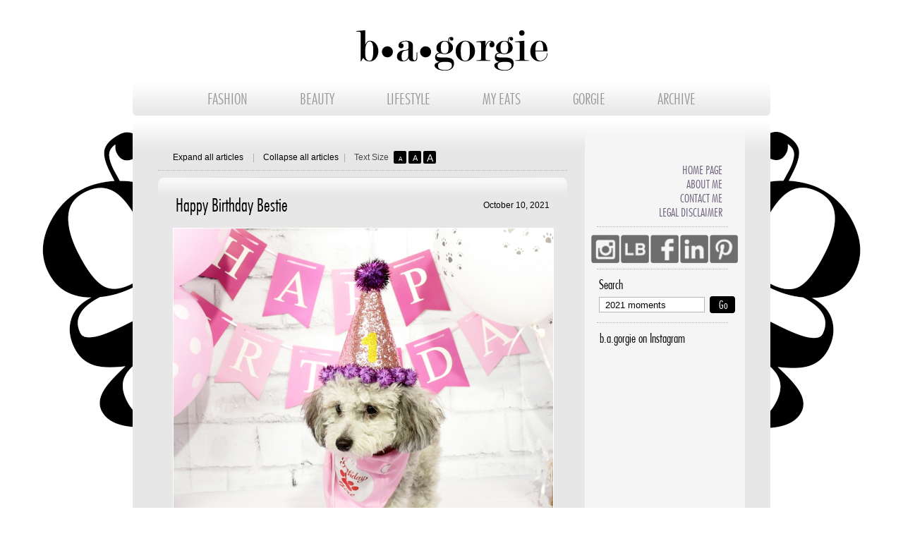

--- FILE ---
content_type: text/html
request_url: https://www.bagorgie.com/index.php?s=2021+moments
body_size: 11083
content:
﻿
 
<!DOCTYPE HTML>
<html>
<head>
	<!-- Google Tag Manager -->
<script>(function(w,d,s,l,i){w[l]=w[l]||[];w[l].push({'gtm.start':
new Date().getTime(),event:'gtm.js'});var f=d.getElementsByTagName(s)[0],
j=d.createElement(s),dl=l!='dataLayer'?'&l='+l:'';j.async=true;j.src=
'https://www.googletagmanager.com/gtm.js?id='+i+dl;f.parentNode.insertBefore(j,f);
})(window,document,'script','dataLayer','GTM-P4VFMVV');</script>
<!-- End Google Tag Manager -->
	
    <!-- Version 1.2 -->
    <meta name="description" content="b&middot;a&middot;gorgie.com is a fashion/beauty blog comprised of fashion trends, beauty advice and personal style. By Kimberley McLaughlin">
    <meta http-equiv="Content-Type" content="text/html; charset=UTF-8">
    <title>b&middot;a&middot;gorgie</title>
    <link href="css/reset.css" rel="stylesheet" type="text/css">
		<link href="css/style.css" rel="stylesheet" type="text/css">
        <link href="css/jquery-ui.min.css" rel="stylesheet" type="text/css">
		<script src="https://ajax.googleapis.com/ajax/libs/jquery/1.6.2/jquery.min.js" type="text/javascript"></script>
		<script type="text/javascript">console.log("jQuery version ($): " + $.fn.jquery);</script>
        <script type="text/javascript"  src="https://lookbook.nu/widget/looks.js?id=2820860&thumbs=5&source=my_looks&gender=both&align=center&r=1438721864&hash=b5d8d22d7997ff15abd943180c5ed2da"></script>
        <script type="text/javascript" src="js/jquery-1.7.1.min.js"></script>
        <script type="text/javascript" src="js/jquery-ui.min.js"></script>
		<script type="text/javascript">console.log("jQuery version ($): " + $.fn.jquery);</script>
    <script type="text/javascript" src="js/jquery.infinitescroll.min.js"></script>
    <script type="text/javascript" src="js/news.js"></script>
    <script type="text/javascript" src="js/sidebar.js"></script>
    <script type="text/javascript" src="js/articles.js"></script>
   

    <script type="text/javascript">
    
        var dialogmousedover = 0;
        var lastScrollOffset = 0;
				$(window).load(function() {
                    $("img[class^='lb_thumb_img']").attr("nopin","nopin");
					$('#btnTop').hide();
					$(function() {
						MagicNumber = 65;
						windowHeight = $(window).height();
						SideHeight = $('#divRightBar').outerHeight()+(MagicNumber*2)-windowHeight;
						SideWidth = $('#divRightBar').width();
						$(window).scroll(function() {
							if($(this).scrollTop() > windowHeight ) {
								$('#btnTop').fadeIn();
							} else {
								$('#btnTop').fadeOut();
							}
							if($(this).scrollTop() > SideHeight)
							{
								$('#rightBarInner').css("position","fixed");
							}
							else
							{
								$('#rightBarInner').css("position","relative");
							}
						});
					});
				});

        function AddZoom(){
            $("img[class^='lb_thumb_img']").attr("nopin","nopin");
            
            //$("img[class^='lb_thumb_img']").attr("class","nopin");

            $("img[class^='lb_thumb_img']").attr("data-pin-nopin","true");


            $(".articleContent img").unbind("click");
            $(".articleContent img").unbind("hover");
            $(".articleContent img").unbind("mouseout");

            $("#imgzoomdialog").dialog({width:904,height:904,modal: true,resizable: false,});
            $("#imgzoomdialog").css("border","0");
            $("#imgzoomdialog").css("padding","0px");
            $("#imgzoomdialog").css("margin","0px");
       
            $(".ui-dialog").css("border","1px white solid");
            $(".ui-dialog-titlebar").hide();
            $("#imgzoomdialog").dialog("close");

            $("#ImageZoom").on("click", function(){

                $("#imgzoomdialog").dialog("close");
            });

            $("#imgzoomdialog").on("hover",function(){
                dialogmousedover = 1;
                event.preventDefault();
            });



            //    $("#divContent").on("hover", function(){
            //        $("#imgzoomdialog").dialog("close");
            //       event.preventDefault();
            //    });


            $(".articleContent.zoom img").on("hover", function(){

                $("#imgzoomdialog").dialog("close");

                var testimg = new Image();
                testimg.src = $(this).attr("src");
                //console.log("width: "+testimg.width);
                if(testimg.width>538){
                //console.log(this.src);
                $("#ImageZoom").css("background-image","url("+this.src+")");
          
                //$("#ImageZoom").attr("src",this.src);


                $("#imgzoomdialog").dialog("open");

                }
                $("div.ui-widget-overlay").on("hover", function(){
                     if(dialogmousedover)
                     {
                         $("#imgzoomdialog").dialog("close");
                         //console.log("Bang!");
                         dialogmousedover=0;
                     }
                     event.preventDefault();
                     });
                event.preventDefault();
               
            });



            $(".articleContent.zoom img").on("click", function(){
                var testimg = new Image();
                testimg.src = $(this).attr("src");
                //console.log("width: "+testimg.width);
                if(testimg.width>538){
                console.log(this.src);
                $("#ImageZoom").css("background-image","url("+this.src+")");
                $("#imgzoomdialog").dialog("open");
                }

                event.preventDefault();
            });
        }


        $(document).ready(function() {

     
            AddZoom();


					$('#btnTop').hide();
          $('.articleTxt').find('a').attr('target', '_blank');

          $(".articleContentCollapsed").hide();


          window = $('#divContent').infinitescroll({
            loading: {msgText: ""},
            navSelector: "#nextButton",
            nextSelector: "#nextButton a",
            itemSelector: "#divContent div.article",
            maxPage: 1,
            dataType: 'php'
            }, function scrollCallback(elements) {
                AddZoom();
              elements.forEach(function(item) {
                if (window.articlesCollapsed) {
                  $(item).find(".articleContentCollapsed").show();
                        $(item).find(".articleContent").hide();
                        $(item).find(".imgButtonExpand").attr('src', 'images/article_button2.png');
                  }
                  else
                 	{
                		$(item).find(".articleContentCollapsed").hide();
                 	}
	              });
	            });
            // If we want the user to have to click to load the next page uncomment this and the link at the end of this page
            //infiniscrollDiv.infinitescroll('pause');
							console.log("Page Loaded..");
    	       $('#prevButton, nextButton').hide();
                });
                
      


			</script>

			<script>
			(function(i,s,o,g,r,a,m){i['GoogleAnalyticsObject']=r;i[r]=i[r]||function(){
				(i[r].q=i[r].q||[]).push(arguments)},i[r].l=1*new Date();a=s.createElement(o),
				m=s.getElementsByTagName(o)[0];a.async=1;a.src=g;m.parentNode.insertBefore(a,m)
				})(window,document,'script','//www.google-analytics.com/analytics.js','ga');
			ga('create', 'UA-73467515-1', 'auto');
			ga('send', 'pageview');
			</script>

    <style type="text/css">
        .link, .link:hover, h1, h2, #divRightMenu li a:hover, .mostViewed2Txt:hover, .spanTitle {
            color: #000000;
        }
        .textSize, .navButton, .navButton:hover, .sendButton {
            background-color: #000000;
        }
        .articleTxt a:link {
            color: #000000;
        }
        .articleTxt a:visited {
            color: #000000;
        }
        .articleTxt a:active {
            color: #000000;
        }
        .ui-dialog {
  position: absolute;
  box-shadow: 0px;
  background: #ffffff;
  border-radius: 0px;
  outline: none;
  overflow: hidden;
  margin-top: none;
  padding:0px;
}
strong, b {
    font-weight: bold;
}

.articleContent p:last-child {
    padding: 0px 0px 0px 0px;
}
    </style>

</head>

<body>
<!-- Google Tag Manager (noscript) -->
<noscript><iframe src="https://www.googletagmanager.com/ns.html?id=GTM-P4VFMVV"
height="0" width="0" style="display:none;visibility:hidden"></iframe></noscript>
<!-- End Google Tag Manager (noscript) -->	
	
	
<div class="bgimage"></div> 
<div id="fixedBackground"></div>
<div id="divMain">
    <div id="divHeader">
	<a href="index.php" style="text-decoration:none">
    <img src="images/logo_3.png" width="271" height="57" alt="" border="0">
    </a>
    <div id="divMenu">
        <ul>
            <li><a href="index.php?c=1">FASHION</a></li>
            <li><a href="index.php?c=2">BEAUTY</a></li>
			<li><a href="index.php?c=3">LIFESTYLE</a></li>
		    <li><a href="index.php?c=4">MY EATS</a></li>
            <li><a href="gorgie.php?t=1">GORGIE</a></li>
            <li><a href="archive.php">ARCHIVE</a></li>
        </ul>
    </div>
</div>    <div id="divBody">
        <table style="padding-right:45px;" width="101%" border="0">
            <tr>
                <td valign="top">
                    <!-- Main Content · Left area -->
                    <div id="divContent">

                        
                        <div id="divTools">
                            <table width="100%" border="0">
                                <tr>
                                    <td style="padding-left:21px; width:113px;"><a href="javascript:expandAll();" class="link">Expand all articles</a></td>
                                    <td style="width:15px;" class="barTxt">|</td>
                                    <td style="width:114px;"><a href="javascript:collapseAll();" class="link">Collapse all articles</a></td>
                                    <td style="width:15px;" class="barTxt">|</td>
                                    <td style="width:53px;padding-right:3px;" class="normalTxt">Text Size</td>
                                    <td style="width:21px;">
                                        <div class="textSize textSize1" onClick="changeTextSize(12);">
                                            <p style="padding-top:7px;">A</p>
                                        </div>
                                    </td>
                                    <td style="width:21px;">
                                        <div class="textSize textSize2" onClick="changeTextSize(14);">
                                            <p style="padding-top:4px;">A</p>
                                        </div>
                                    </td>
                                    <td style="width:89px;">
                                        <div class="textSize textSize3" onClick="changeTextSize(17);">
                                            <p style="padding-top:2px;">A</p>
                                        </div>
                                    </td>
                                    <td>
                                        &nbsp;&nbsp;&nbsp;&nbsp;&nbsp;&nbsp;&nbsp;&nbsp;&nbsp;&nbsp;&nbsp;&nbsp;&nbsp;&nbsp;&nbsp;&nbsp;&nbsp;&nbsp;
                                            <!--<span class="normalTxt">Total: </span><span class="link">1 </span><span class="normalTxt">articles</span> -->                                    </td>
                                </tr>
                            </table>
                          </div>

                        <!-- Begin Listing articles -->

                        <div class="article" id="article822"><div class="articleContent zoom"><div class="articleTitle"><table width="100%" border="0" cellspacing="0" cellpadding="0"><tr><td><h1>Happy Birthday Bestie</h1></td><td width="112" align="right" style="text-align:right"><span class="link alignRight">October 10, 2021</span></td></tr></table></div><div class="articleImg50"></div><span class="articleTxt"><p><img style="width: 100%;" src="../content/images/822_1.jpg" /><img style="width: 100%;" src="../content/images/822_2.jpg" /><img style="width: 100%;" src="../content/images/822_4.jpg" /><img style="width: 100%;" src="../content/images/822_5.jpg" /></p>
<p>Happy birthday girlfriend! This little fashionista is one year old today AND wearing her butterfly outfit. This gorgeous girl is my snuggle partner, lip balm wearing, sassy AF bestie. YES, she loves lip balm - BUT only the expensive one.</p></span><table width="100%" class="controls" border="0" cellspacing="0" cellpadding="0"><tr><td width="15" style="vertical-align:top; padding-top:7px"><img src="images/print.png" alt=""></td><td width="55" style="vertical-align:top; padding-top:8px;"><span class="link" onClick="printMode(822)" style="cursor:pointer;">Print view</span></td><td style="vertical-align:top; padding-top:8px">|</td><td style="vertical-align:top; padding-top:8px;">Tags: <span class="link"><a href="index.php?s=poodle+love" class="link">poodle love</a>, <a href="index.php?s=poodles+of+instagram" class="link"> poodles of instagram</a>, <a href="index.php?s=poodle+model" class="link"> poodle model</a>, <a href="index.php?s=ilovegreythedog" class="link"> ilovegreythedog</a>, <a href="index.php?s=dog+apparel" class="link"> dog apparel</a>, <a href="index.php?s=blue+merle+poodle" class="link"> blue merle poodle</a>, <a href="index.php?s=that%27s+my+best+friend" class="link"> that's my best friend</a>, <a href="index.php?s=pretty+in+pink" class="link"> pretty in pink</a>, <a href="index.php?s=lovesit" class="link"> lovesit</a>, <a href="index.php?s=dog+birthday+decorations" class="link"> dog birthday decorations</a>, <a href="index.php?s=dog+birthday+decor" class="link"> dog birthday decor</a>, <a href="index.php?s=dog+birthday+inspiration" class="link"> dog birthday inspiration</a>, <a href="index.php?s=pink+birthday+decorations" class="link"> pink birthday decorations</a>, <a href="index.php?s=first+birthday" class="link"> first birthday</a>, <a href="index.php?s=dogs+first+birthday" class="link"> dogs first birthday</a>, <a href="index.php?s=2021+moments" class="link"> 2021 moments</a>, <a href="index.php?s=dog+photo+shoot" class="link"> dog photo shoot</a>, <a href="index.php?s=Toy+poodle+model" class="link"> Toy poodle model</a>, <a href="index.php?s=Miniature+poodle+fashion" class="link"> Miniature poodle fashion</a>, <a href="index.php?s=blue+merle+puppy" class="link"> blue merle puppy</a>, <a href="index.php?s=blue+merle+poodle" class="link"> blue merle poodle</a>, <a href="index.php?s=dog+fashion" class="link"> dog fashion</a></span></td></tr></table></div><div class="articleContentCollapsed"><div class="articleImgCol"><img src="img3.php?img=content/images/822_99.jpg&amp;w=120" width="120" height="120" alt="" /></div><div class="articleTitleCol"><table width="400" border="0" cellspacing="0" cellpadding="0"><tr><td><h1>Happy Birthday Bestie</h1></td><td width="110" align="right" style="text-align:right"><span class="link alignRight">October 10, 2021</span></td></tr></table></div><span class="articleTxt">
Happy birthday girlfriend! This little fashionista is one year old today AND wearing her butterfly outfit. This gorgeous girl is my snuggle partner, lip balm wearing, sassy AF bestie. YES, she...</span></div><div class="articleFooter"><img class="imgButtonExpand" id="img822" style="padding-top:7px; cursor:pointer;" src="images/article_button1.png" width="38" height="22" alt="" onClick="fadeItem(822,3)"></div></div>                      </div>

                    
                    <div id="divPagination">
                        
                        <div style="display:none;position:fixed; left:0px; top:0px;width:200px;height:200px;border:1px solid #000000;background-color:#999999;color:#ffffff;">
                        	$_articles->_pag->pagina:1 <br />
                        	$_articles->_pag->pagtotal:1                        </div>
                        <div id="nextButton" style="display:none;">
                            <a href=""/>
                            <div class="navButton" style="display:inline-table"
                                >&gt;</div>
                            <div style="display:inline-table;">Next</div>
                        </div>

                        <!-- If we want the user to have to click to load the next page uncomment this and the pause statement at the start of this page -->
                        <!--<a href="javascript:infiniscrollDiv.infinitescroll('retrieve');">Load more posts</a>-->
                        

                    </div>

                </td>

                <td id="tdRight" valign="top" bgcolor="#f5f5f5">

                    <div id="divRightBar" style="border:0px solid #000000;"><div id="rightBarInner" style="position: relative; overflow: visible;width:220px;bottom:0px;border:0px solid #0000ff;">
    <div id="sticker" style="bgcolor:#f5f5f5 !important; background: #f5f5f5 !important;">
        <div id="divRightMenu">
            <ul>
                <li><a href="index.php">Home Page</a></li>
                <li><a href="gorgie.php?t=1">About Me</a></li>
                <li><a href="gorgie.php?t=2">Contact Me</a></li>
                <li><a href="gorgie.php?t=3">Legal Disclaimer</a></li>
            </ul>
        </div>

        <div id="social_icons">
            <p>
            <table width="100%" border="0">
                <tr>
                            
				                    <td style="padding-left:9px;">
                        <a class="" addthis:userid="bagorgie" href="https://instagram.com/b.a.gorgie/"
                           target="_blank"><img
                                src="https://www.bagorgie.com/images/insta_icon_up.png"
                                onmouseover="this.src='https://www.bagorgie.com/images/insta_icon_over2.png'"
                                onmouseout="this.src='https://www.bagorgie.com/images/insta_icon_up2.png'" width="40"
                                height="40"
                                alt="Facebook" class=""/></a>
                    </td>
					<td style="padding-right:2px; padding-left:2px;">
                        <a class="" addthis:userid="bagorgie" href="http://www.lookbook.com/bagorgie/"
                           target="_blank"><img
                                src="https://www.bagorgie.com/images/lb_icon_up.png"
                                onmouseover="this.src='https://www.bagorgie.com/images/lb_icon_over2.png'"
                                onmouseout="this.src='https://www.bagorgie.com/images/lb_icon_up2.png'" width="40"
                                height="40"
                                alt="Lookbook" class=""/></a>
                    </td>
                    <td style="padding-right:2px; ">
                        <a class="" addthis:userid="bagorgie" href="http://www.facebook.com/bagorgie"
                           target="_blank"><img
                                src="https://www.bagorgie.com/images/face_icon_up.png"
                                onmouseover="this.src='https://www.bagorgie.com/images/face_icon_over2.png'"
                                onmouseout="this.src='https://www.bagorgie.com/images/face_icon_up2.png'" width="40"
                                height="40"
                                alt="Facebook" class=""/></a>
                    </td>
                    
						<td style="padding-right:2px;">
                        <a class="" addthis:userid="bagorgie" href="https://www.linkedin.com/in/kimberley-mclaughlin-0054b74/"
                           target="_blank"><img
                                src="https://www.bagorgie.com/images/lnk_icon_up2.png"
                                onmouseover="this.src='https://www.bagorgie.com/images/lnk_icon_over2.png'"
                                onmouseout="this.src='https://www.bagorgie.com/images/lnk_icon_up2.png'" width="40"
                                height="40"
                                alt="LinkedIn" class=""/></a>
                    </td>
                    <td style="padding-right:13px;">
                        <a class="" addthis:userid="bagorgie" href="https://www.pinterest.com/bagorgie/"
                           target="_blank"><img
                                src="https://www.bagorgie.com/images/pin_icon_up.png"
                                onmouseover="this.src='https://www.bagorgie.com/images/pin_icon_over2.png'"
                                onmouseout="this.src='https://www.bagorgie.com/images/pin_icon_up2.png'" width="40"
                                height="40"
                                alt="Pintrest" class=""/></a>
                    </td>
				</tr>
            </table>
            </p>
        </div>
        <div id="divFollowme">
        </div>
        <div id="divSearch">
            <h2>Search</h2>
            
            <form action="index.php" method="get">
                <table width="100%" border="0">
                    <tr>
                        <td style="padding-top:5px; padding-bottom:5px;"><input name="s" type="text" id="s"
                                                                                value="2021 moments"/>
                        </td>
                        <td style="padding-top:5px; padding-bottom:5px; padding-left:7px;"><input name="Go1"
                                                                                                  type="submit"
                                                                                                  class="button buttonTxt navButton"
                                                                                                  id="Go2" value="Go"/>
                        </td>
                    </tr>
                </table>
            </form>
        </div>
        <div id="divInstagram">
            <table width="100%" border="0">
                <tr>
                    <td style="padding-left:21px; padding-right:8px; padding-bottom:11px;">
                        <h2>b.a.gorgie on Instagram</h2>
                    </td>
                </tr>
                <tr>
                    <td style="padding-left:11px; padding-right:8px;">
						<!-- SnapWidget -->
<!-- <script src="https://snapwidget.com/js/snapwidget.js"></script>
<iframe src="https://snapwidget.com/embed/789191" class="snapwidget-widget" allowtransparency="true" frameborder="0" scrolling="no" style="border:none; overflow:hidden;  width:207px; height:207px " title="b.a.gorgie"></iframe>-->
						
						<script src="https://snapwidget.com/js/snapwidget.js"></script>
<iframe src="https://snapwidget.com/embed/789191" class="snapwidget-widget" allowtransparency="true" frameborder="0" scrolling="no" style="border:none; overflow:hidden; width:207px; height:207px; "></iframe>
                    </td>
                </tr>
            
            </table>
            <div id="divInstagram2">
            </div>
        </div>
        <table width="100%" border="0">
            <tr>
                <td style="padding-top:5px; padding-left:10px; padding-bottom:9px;">

                    <!--BEGIN PINTREST WIDGET-->
                    <a data-pin-do="embedUser" href="https://www.pinterest.com/bagorgie/" data-pin-scale-width="90"
                       data-pin-scale-height="850" data-pin-board-width="186"></a>
                    <!--END PINTREST WIDGET-->
                </td>
            </tr>
        </table>
        <div id="divPinterest">
        </div>

        
           <!-- 
        <!--    <div id="divMostUsed">
                <table width="100%" border="0">
                    <tr>
                        <td style="padding-top:2px; padding-left:9px; padding-bottom:8px;"><h2>b.a.gorgie tag cloud</h2>
                        </td>
                    </tr>
                    <tr>
                        <td style="padding-left:10px;">
                                                            <a href="index.php?s= " class="mutTxt"
                                   style="font-size: 12px;"></a>
                                                                <a href="index.php?s=Chlo%C3%83%C2%A9+sunglasses " class="mutTxt"
                                   style="font-size: 12px;">ChloÃ© sunglasses</a>
                                                                <a href="index.php?s=Fall+fashion+trends " class="mutTxt"
                                   style="font-size: 12px;">Fall fashion trends</a>
                                                                <a href="index.php?s=Fendi+Rockoko+boots " class="mutTxt"
                                   style="font-size: 12px;">Fendi Rockoko boots</a>
                                                                <a href="index.php?s=Kimberley+McLaughlin " class="mutTxt"
                                   style="font-size: 22px;">Kimberley McLaughlin</a>
                                                                <a href="index.php?s=b.a.gorgie " class="mutTxt"
                                   style="font-size: 19px;">b.a.gorgie</a>
                                                                <a href="index.php?s=bagorgie " class="mutTxt"
                                   style="font-size: 19px;">bagorgie</a>
                                                                <a href="index.php?s=blogger+style+2020 " class="mutTxt"
                                   style="font-size: 12px;">blogger style 2020</a>
                                                                <a href="index.php?s=outfit+scrapbook " class="mutTxt"
                                   style="font-size: 16px;">outfit scrapbook</a>
                                                                <a href="index.php?s=outfit+selfie " class="mutTxt"
                                   style="font-size: 15px;">outfit selfie</a>
                                                                <a href="index.php?s=street+style+2019 " class="mutTxt"
                                   style="font-size: 12px;">street style 2019</a>
                                                                <a href="index.php?s=stylish+look " class="mutTxt"
                                   style="font-size: 13px;">stylish look</a>
                                                                <a href="index.php?s=trendy+look+2020 " class="mutTxt"
                                   style="font-size: 12px;">trendy look 2020</a>
                                                                <a href="index.php?s=whatsurgirlwearing " class="mutTxt"
                                   style="font-size: 12px;">whatsurgirlwearing</a>
                                                        </td>
                    </tr>
                </table>
                <br/>
            </div>
             -->

       <!--         <div id="divMostViewed">
            <table width="100%" border="0" style="padding-left:1px; padding-top:5px;">
                <tr>
                    <td style="padding-top:9px; padding-bottom:13px;"><h2>Trending on b.a.gorgie</h2></td>
                </tr>
                <tr>
                    <td>
                        <table width="100%" border="0">
                                                    </table>
                    </td>
                </tr>
            </table>
        </div>-->
	
   <!--BEGIN POSHMARK STORE WIDGET-->

        <div id="divPoshMarkStore">
            <table width="100%" border="0">
                <tr>
                    <td style="padding-left:0px; padding-bottom:9px;">
						
			<script id="hidden-code-script" type="application/javascript">
    (function(d, s, id) {
    var js, fjs = d.getElementsByTagName(s)[0];
    if (d.getElementById(id)) return;
    js = d.createElement(s); js.id = id;
    js.src = "https://poshmark.com/widget/js-sdk?username=mclaughlinkim&widget_id=61662cdb19f75c730ff27a15&w_ver=2"
    fjs.parentNode.insertBefore(js, fjs);
    }(document, 'script', 'poshmark-jssdk'));
  </script><div id="hidden-code-div" data-posts-count="8" data-width="200" data-widget-id="61662cdb19f75c730ff27a15" data-friend-user-names="" class="poshmark-closet-widget"><style type="text/css">
      .footer-section .shop-more{
      text-align: center;
      background: #fff;
      border-bottom: 2px solid #f5f2ee;
      border-right: 2px solid #f5f2ee;
      border-left: 2px solid #f5f2ee;
      margin-top: -14px;
      padding-bottom: 10px;
      font-family:"Helvetica Neue", Helvetica, Arial, sans-serif;
      font-size:14px;
      color:#000;
      }
      .footer-section .shop-more a{
      text-decoration: none;
      color:#000;
      }
      .footer-section .shop-more a:hover{
      text-decoration: underline;
      }
    </style><div class="footer-section" style="width: 200px;"><div class="shop-more">
        Shop more of <a href="https://poshmark.com/closet/mclaughlinkim?referrer_widget_id=61662cdb19f75c730ff27a15&amp;utm_source=cwgt" title="mclaughlinkim" target="_blank" class="black">my listings</a>&nbsp;on
        <a href="https://poshmark.com/?referrer_widget_id=61662cdb19f75c730ff27a15&amp;utm_source=cwgt" target="_blank" title="Poshmark" class="black">Poshmark</a></div></div></div>


						
						<!--END POSHMARK STORE WIDGET-->
					</td>
					</tr>
			</table>
			</div>

			
        <!--BEGIN LOOKBOOK PROFILE WIDGET-->
	<!-- Paste lookbook section here saved in Notes -->
	<!-- END OF LOOKBOOK SECTION-->

        <div id="divVideo2">
            <table width="100%" border="0">
                <tr>
                    <td style="padding-bottom:7px; padding-left:25px;"><h2>Featured video</h2></td>
                </tr>
                <tr>
                    <td style="padding-left:19px;">
                        <a href="index.php?id=811&amp;s=2021 moments">
							<!--<img src="https://img.youtube.com/vi//0.jpg" -->
							<img src="https://bagorgie.com/content/images/811_99.jpg"
							width="182" height="182" alt="" border="0"/></a></td>
                </tr>
            </table>
        </div>
        <div id="divVideo">
        </div>

        <div id="social_icons">
            <p>
            <table width="100%" border="0">
                <tr>
                    <td style="padding-left:9px;">
                        <a class="" addthis:userid="bagorgie" href="https://instagram.com/b.a.gorgie/"
                           target="_blank"><img
                                src="https://www.bagorgie.com/images/insta_icon_up.png"
                                onmouseover="this.src='https://www.bagorgie.com/images/insta_icon_over2.png'"
                                onmouseout="this.src='https://www.bagorgie.com/images/insta_icon_up2.png'" width="40"
                                height="40"
                                alt="Facebook" class=""/></a>
                    </td>
					<td style="padding-right:2px; padding-left:2px;">
                        <a class="" addthis:userid="bagorgie" href="http://www.lookbook.com/bagorgie/"
                           target="_blank"><img
                                src="https://www.bagorgie.com/images/lb_icon_up.png"
                                onmouseover="this.src='https://www.bagorgie.com/images/lb_icon_over2.png'"
                                onmouseout="this.src='https://www.bagorgie.com/images/lb_icon_up2.png'" width="40"
                                height="40"
                                alt="Lookbook" class=""/></a>
                    </td>
                    <td style="padding-right:2px; ">
                        <a class="" addthis:userid="bagorgie" href="http://www.facebook.com/bagorgie"
                           target="_blank"><img
                                src="https://www.bagorgie.com/images/face_icon_up.png"
                                onmouseover="this.src='https://www.bagorgie.com/images/face_icon_over2.png'"
                                onmouseout="this.src='https://www.bagorgie.com/images/face_icon_up2.png'" width="40"
                                height="40"
                                alt="Facebook" class=""/></a>
                    </td>
                    
						<td style="padding-right:2px;">
                        <a class="" addthis:userid="bagorgie" href="https://www.linkedin.com/in/kimberley-mclaughlin-0054b74/"
                           target="_blank"><img
                                src="https://www.bagorgie.com/images/lnk_icon_up2.png"
                                onmouseover="this.src='https://www.bagorgie.com/images/lnk_icon_over2.png'"
                                onmouseout="this.src='https://www.bagorgie.com/images/lnk_icon_up2.png'" width="40"
                                height="40"
                                alt="LinkedIn" class=""/></a>
                    </td>
                    <td style="padding-right:13px;">
                        <a class="" addthis:userid="bagorgie" href="https://www.pinterest.com/bagorgie/"
                           target="_blank"><img
                                src="https://www.bagorgie.com/images/pin_icon_up.png"
                                onmouseover="this.src='https://www.bagorgie.com/images/pin_icon_over2.png'"
                                onmouseout="this.src='https://www.bagorgie.com/images/pin_icon_up2.png'" width="40"
                                height="40"
                                alt="Pintrest" class=""/></a>
                    </td>
				
                </tr>
            </table>
            </p>
        </div>
        <div id="divSearchBottom">
            <h2>Search</h2>
            
            <form action="index.php" method="get">
                <table width="100%" border="0">
                    <tr>
                        <td style="padding-top:5px; padding-bottom:5px;"><input name="s" type="text" id="s"
                                                                                value="2021 moments"/>
                        </td>
                        <td style="padding-top:5px; padding-bottom:5px; padding-left:7px;"><input name="Go1"
                                                                                                  type="submit"
                                                                                                  class="button buttonTxt navButton"
                                                                                                  id="Go2" value="Go"/>
                        </td>
						</tr>
				
                </table>
		

            </form>
        </div>

		<div id="divInstagram">
            <table width="100%" border="0">
                <tr>
                    <td style="padding-left:21px; padding-right:8px; padding-bottom:11px;">
                        <h2>b.a.gorgie on Instagram</h2>
                    </td>
                </tr>
                <tr>
                    <td style="padding-left:11px; padding-right:8px;">
                       
						<!-- SnapWidget -->
				<script src="https://snapwidget.com/js/snapwidget.js"></script>
<iframe src="https://snapwidget.com/embed/789191" class="snapwidget-widget" allowtransparency="true" frameborder="0" scrolling="no" style="border:none; overflow:hidden; width:207px; height:207px; "></iframe>
                    </td>
                </tr>
            </table>
	<div id="divPinterest">
        </div>
        </div>
        <div id="divRightMenu">
            <ul>
                <li><a href="index.php">Home Page</a></li>
                <li><a href="gorgie.php?t=1">About Me</a></li>
                <li><a href="gorgie.php?t=2">Contact Me</a></li>
                <li><a href="gorgie.php?t=3">Legal Disclaimer</a></li>
            </ul>
        </div>
        
        
        
        <div style="margin:0 auto; text-align:right; padding-right:23px; padding-bottom:10px;">
            <input name="Top" type="button" class="button buttonTxt navButton" style="width: 175px !important;"
                   id="btnTop"
                   value="Back to Top">
        </div>
        
        
        <div class="footerTxt1" style="padding:10px;padding-bottom:20px;" >
        	
        	<center>Copyright &copy; 2014, b&middot;a&middot;gorgie&reg;, All rights reserved.</center>
            <!--<center>Copyright ? 2014, b?a?gorgie?, All rights reserved.</center>-->
            
        	
        </div>
    </div>
</div>
<script>
$("body > div.body-con > div.conversion-bar.maude-banner").hide();

</script>
<div id="navbarbottom"></div>
<!-- -->
</div>

                </td>

            </tr>

        </table>

    </div>

    <!--   <div id="divFooter">
   <table width="100%" border="0">
    <tr>
     <td style="width:78px;"><a class="footerTxt1" href="index.php">Home Page</a></td>
     <td class="footerTxtBar" style="width:16px;">|</td>
     <td style="width:55px;"><a class="footerTxt1" href="articles.php">Articles</a></td>
     <td class="footerTxtBar" style="width:16px;">|</td>
     <td style="width:60px;"><a class="footerTxt1" href="gorgie.php?t=1">About Me</a></td>
     <td class="footerTxtBar" style="width:16px;">|</td>
     <td style="width:75px;"><a class="footerTxt1" href="gorgie.php?t=2">Contact Me</a></td>
     <td class="footerTxtBar" style="width:16px;">|</td>
     <td style="width:200px;"><a class="footerTxt1" href="gorgie.php?t=3">Legal Disclaimer</a></td>
     <td class="footerTxt1 alignRight">Copyright © 2014, B·A·Gorgie®, All rights reserved.</td>
    </tr>
    <tr>
     <td></td>
     <td></td>
     <td style="padding-top:7px;"><a href="index.php?c=1" class="footerTxt2">Fashion</a></td>
     <td></td>
     <td></td>
     <td></td>
     <td></td>
     <td></td>
     <td></td>
     <td></td>
    </tr>
    <tr>
     <td></td>
     <td></td>
     <td style="padding-top:7px;"><a href="index.php?c=2" class="footerTxt2">Beauty</a></td>
     <td></td>
     <td></td>
     <td></td>
     <td></td>
     <td></td>
     <td></td>
     <td></td>
    </tr>
    <tr>
     <td></td>
     <td></td>
     <td style="padding-top:7px;"><a href="archive.php" class="footerTxt2">Archive</a></td>
     <td></td>
     <td></td>
     <td></td>
     <td></td>
     <td></td>
     <td></td>
     <td></td>
    </tr>
   </table>
  </div> -->

    <div id="service"></div>

    
</div>



<div id="imgzoomdialog" style="border:1px solid #e7e7e7;overflow:hidden;">
 <img id="ImageZoom" style="width:100%;max-height:100%; background-repeat: no-repeat; background-position: center center;background-size: contain;" data-pin-hover="true" src="https://www.bagorgie.com/content/images/noimg.png" />
</div>

<script id="pinterest" src="https://assets.pinterest.com/js/pinit.js" type="text/javascript" async defer data-pin-build="doBuild"  data-pin-hover="true"></script>
<script>console.log("Total Pages 1");</script>

</body>




</html>



--- FILE ---
content_type: application/javascript
request_url: https://www.bagorgie.com/js/articles.js
body_size: 397
content:
// JavaScript Document
function fadeItem(id,mode){	
	art = $("#article"+id);
	
	switch(mode){
		case 3:	//toggle		
			if(art.find(".articleContent").is(":visible")){				
				art.find(".articleContent").slideUp('fast', function() {
					obj = art.find(".articleContentCollapsed");
					obj.slideDown('medium');					
				});
				$('#img'+id).attr('src', 'images/article_button2.png');
			}else{
				art.find(".articleContentCollapsed").slideUp('fast', function() {
					obj = art.find(".articleContent");
					obj.slideDown('fast');
				});	
				$('#img'+id).attr('src', 'images/article_button1.png');	
				//AddView
				$('#service').load('service/addview.php?id=' + id);	
			}
			break;			
	}	
}

function expandAll(){
	window.articlesCollapsed = false;
	$(".article").find(".articleContent").show();
	$(".article").find(".articleContentCollapsed").hide();
	$(".article").find('.imgButtonExpand').attr('src', 'images/article_button1.png');
}

function collapseAll(){
	window.articlesCollapsed = true;
	$(".article").find(".articleContentCollapsed").show();
	$(".article").find(".articleContent").hide();
	$(".article").find('.imgButtonExpand').attr('src', 'images/article_button2.png');
}

function changeTextSize(n){
	$(".articleTxt").css('font-size', Math.floor(n));
}

function printMode(id){
	var url = 'print.php?id=' + id + '&pm=1';
	var params = 'toolbar=0, location=0, directories=0, resizable=0, scrollbars=1, height=650, width=600, top=10, left=10';
	window.open(url,'printview',params);
}

--- FILE ---
content_type: text/plain
request_url: https://www.google-analytics.com/j/collect?v=1&_v=j102&a=1148095485&t=pageview&_s=1&dl=https%3A%2F%2Fwww.bagorgie.com%2Findex.php%3Fs%3D2021%2Bmoments&ul=en-us%40posix&dt=b%C2%B7a%C2%B7gorgie&sr=1280x720&vp=1280x720&_u=IEBAAEABAAAAACAAI~&jid=1242248842&gjid=467583787&cid=2109513391.1769382378&tid=UA-73467515-1&_gid=1194678110.1769382378&_r=1&_slc=1&z=1013954795
body_size: -450
content:
2,cG-J3CL3CB0S2

--- FILE ---
content_type: application/javascript
request_url: https://www.bagorgie.com/js/news.js
body_size: 30
content:
// JavaScript Document
$(document).ready(function(){
	$('#statusnews').fadeOut(10);
    $('#formnews').submit(function(){
        $.ajax({
            type: 'POST',
            url: $(this).attr('action'),
            data: $(this).serialize(),
            success: function(data){
				$('#formnews').fadeOut('slow', function(){
					$('#statusnews').html(data);
					$('#statusnews').fadeIn(100);
				});
            }
        })
        
        return false;
    });
});